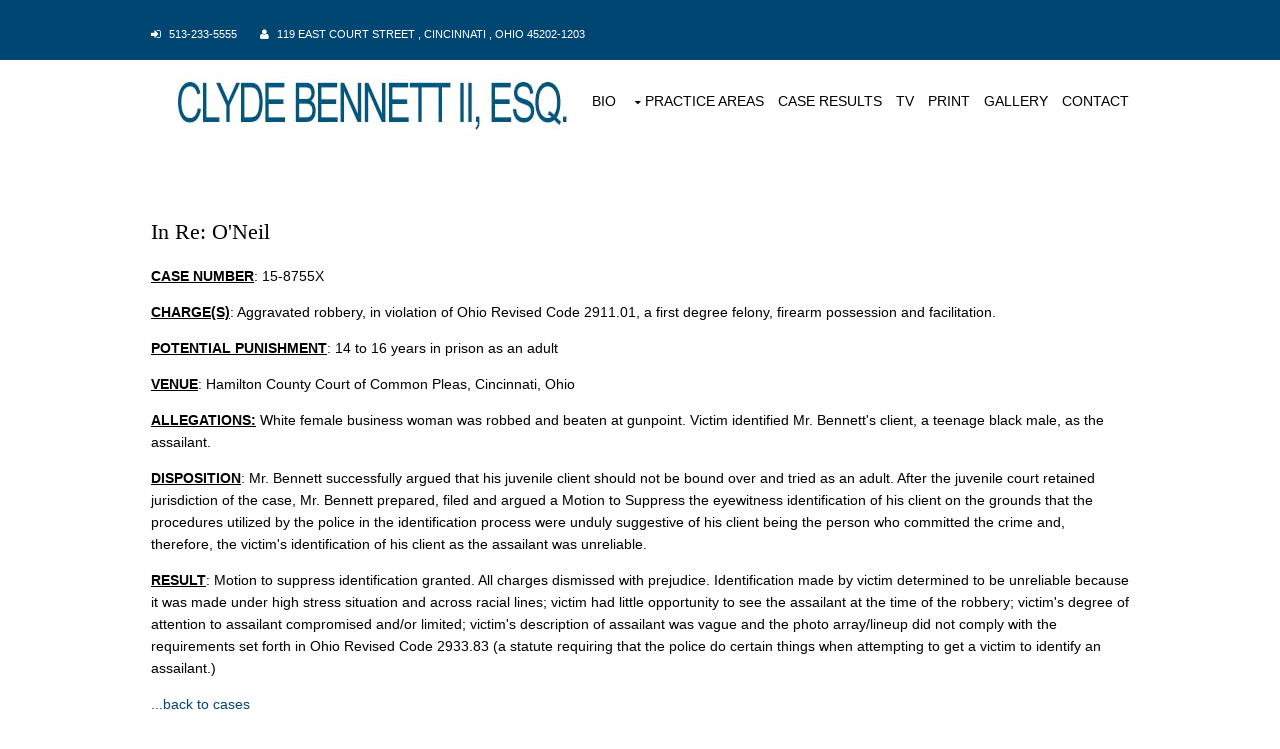

--- FILE ---
content_type: text/html
request_url: http://clydebennettthelaw.com/newcases/oneil2.html
body_size: 8617
content:
<!DOCTYPE html>
<!--
Template Name: Gestpio
Author: <a href="https://www.os-templates.com/">OS Templates</a>
Author URI: https://www.os-templates.com/
Licence: Free to use under our free template licence terms
Licence URI: https://www.os-templates.com/template-terms
-->
<html>
<head>
<title>Clyde Bennett II: Attorney At Law: Criminal Defense Attorney in Cincinnati, Ohio</title>
<meta charset="utf-8">
<meta name="viewport" content="width=device-width, initial-scale=1.0, maximum-scale=1.0, user-scalable=no">
<link href="../layout/styles/layout.css" rel="stylesheet" type="text/css" media="all">
</head>
<body id="top">
<!-- ################################################################################################ -->
<!-- ################################################################################################ -->
<!-- ################################################################################################ -->
<div class="wrapper row0">
  <div id="topbar" class="hoc clear"> 
    <!-- ################################################################################################ -->
    <div class="fl_left">
      <ul class="nospace inline pushright">
        <li><i class="fa fa-sign-in"></i> <a href="#"style="color:white">513-233-5555</a></li>
        <li><i class="fa fa-user"></i> <a href="#"style="color:white">119 East Court Street , Cincinnati , Ohio 45202-1203 </a></li>
      </ul>
    </div>
    <div class="fl_right">
      &nbsp;
    </div>
    <!-- ################################################################################################ -->
  </div>
</div>
<!-- ################################################################################################ -->
<!-- ################################################################################################ -->
<!-- ################################################################################################ -->
<div class="wrapper row1">
  <header id="header" class="hoc clear"> 
    <!-- ################################################################################################ -->
    <div id="logo" class="fl_left">
      <h1><a href="../index.html"><IMG SRC="../images/title.jpg"></a></h1>
     
    </div>
    <!-- ################################################################################################ -->
    <nav id="mainav" class="fl_right">
      <ul class="clear">
        <LI><A HREF="../bio.html">BIO</A></LI>
        <li><a class="drop" href="../practice.html">PRACTICE AREAS</a>
          <ul>
            <li><a href="../federal.html">FEDERAL CRIMINAL DEFENSE</a></li>
  <li><a href="../white.html">WHITE COLLAR CRIME</a></li>
  <LI><A HREF="../investigation.html">INVESTIGATION/PRE-INDICTMENT DEFENSE</A></LI>
  <LI><A HREF="../violent.html">HOMICIDE/VIOLENT CRIME</A></LI>
  <LI><A HREF="../drug.html">DRUG OFFENSES</A></LI>
  <LI><A HREF="../domestic.html">DOMESTIC VIOLENCE</A></LI>
  <LI><A HREF="../theft.html">THEFT OFFENSES</A></LI>
  <LI><A HREF="../juveniledefense.html">JUVENILE CRIMINAL DEFENESE</A></LI>
  <LI><A HREF="../sex.html">SEX OFFENSES</A></LI>
  <LI><A HREF="../misc.html">MISDEMEANOR OFFENSES</A>  </LI>
 <LI><A HREF="../weapons.html">WEAPON OFFENSES</A></LI>
          </ul>
        </li>
      <li><a href="../cases.html">CASE RESULTS</a></li>
            <li><a href="../tv.html">TV</a></li>
            <li><a href="../print.html">PRINT</a></li>
            <li><a href="../gallery.html">GALLERY</a></li>
			<LI><A HREF="../contact.html"+>CONTACT</A></LI>
      </ul>
    </nav>
    <!-- ################################################################################################ -->
  </header>
</div>
<!-- ################################################################################################ -->
<!-- ################################################################################################ -->
<!-- ################################################################################################ -->

<div class="wrapper row3">
  <main class="hoc container clear"> 
    <!-- main body -->
    <!-- ################################################################################################ -->
    <div class="content"> 
      <!-- ################################################################################################ -->
     
      <h2>In Re: O'Neil</h2>
       
        <P>
		<strong><U>CASE NUMBER</U></strong>: 15-8755X
		</P>
		
        <P>
        <B><U>CHARGE(S)</U></B>:  
Aggravated robbery, in violation of Ohio Revised Code 2911.01, a first degree felony, firearm possession and facilitation.
        <P>
        <B><U>POTENTIAL PUNISHMENT</U></B>: 14 to 16 years in prison as an adult
  <P><B><U>VENUE</U></B>: Hamilton County Court of Common Pleas, Cincinnati, Ohio
  <P><B><U>ALLEGATIONS:</U></B>  White female business woman was robbed and beaten at gunpoint.  Victim identified Mr. Bennett's client, a teenage black male, as the assailant.
        <P><B><U>DISPOSITION</U></B>: Mr. Bennett successfully argued that his juvenile client  should not be bound over and tried as an adult.  After the juvenile court retained jurisdiction of the case, Mr. Bennett prepared, filed and argued a Motion to Suppress the eyewitness identification of his client on the grounds that the procedures utilized by the police in the identification process were unduly suggestive of his client being the person who committed the crime and, therefore, the victim's identification of his client as the assailant was unreliable.
        <P><B><U>RESULT</U></B>:  Motion to suppress identification granted.  All charges dismissed with prejudice.  Identification made by victim determined to be unreliable because it was made under high stress situation and across racial lines; victim had little opportunity to see the assailant at the time of the robbery; victim's degree of attention to assailant compromised and/or limited; victim's description of assailant was vague and the photo array/lineup did not comply with the requirements set forth in Ohio Revised Code 2933.83 (a statute requiring that the police do certain things when attempting to get a victim to identify an assailant.)
   <P>
       <A HREF="../cases.html">...back to cases</A>
       </P>
      
    <!-- ################################################################################################ -->
    <!-- / main body -->
    <div class="clear"></div>
  </main>
</div>
<div class="wrapper coloured">
  <div class="hoc container clear"> 
    <!-- ################################################################################################ -->
  <IMG SRC="../images/spacer.png">
    <!-- ################################################################################################ -->
  </div>
</div>


<!-- ################################################################################################ -->
<!-- ################################################################################################ -->
<!-- ################################################################################################ -->
<div class="wrapper row5">
  <div id="copyright" class="hoc clear"> 
    <!-- ################################################################################################ -->
    <p class="fl_left">Copyright &copy; 2019 - All Rights Reserved - <a href="http://www.clydebennettthelaw.com">Clyde Bennett, Esq.</a></p>
    <p class="fl_right">design by <a target="_blank" href="https://www.matschca.com/" title="matschca design, inc.">matschca design, inc.</a></p>
    <!-- ################################################################################################ -->
  </div>
</div>
<!-- ################################################################################################ -->
<!-- ################################################################################################ -->
<!-- ################################################################################################ -->
<a id="backtotop" href="#top"><i class="fa fa-chevron-up"></i></a>
<!-- JAVASCRIPTS -->
<script src="../layout/scripts/jquery.min.js"></script>
<script src="../layout/scripts/jquery.backtotop.js"></script>
<script src="../layout/scripts/jquery.mobilemenu.js"></script>
<!-- IE9 Placeholder Support -->
<script src="../layout/scripts/jquery.placeholder.min.js"></script>
<!-- / IE9 Placeholder Support -->
</body>
</html>

--- FILE ---
content_type: text/css
request_url: http://clydebennettthelaw.com/layout/styles/layout.css
body_size: 16889
content:
@charset "utf-8";
/*
Template Name: Gestpio
Author: <a href="https://www.os-templates.com/">OS Templates</a>
Author URI: https://www.os-templates.com/
Licence: Free to use under our free template licence terms
Licence URI: https://www.os-templates.com/template-terms
File: Layout CSS
*/

@import url("fontawesome-4.5.0.min.css");
@import url("framework.css");

/* Rows
--------------------------------------------------------------------------------------------------------------- */
.row0, .row0 a{}
.row1, .row1 a{}
.row2, .row2 a{}
.row3, .row3 a{}
.row4{border-top:5px solid;}
.row5, .row5 a{}


/* Top Bar
--------------------------------------------------------------------------------------------------------------- */
#topbar{padding:15px 0; font-size:.8rem; text-transform:uppercase;}

#topbar .fl_left{margin-top:8px;}
#topbar .inline > li i{margin:0 5px 0 0; line-height:normal;}

#topbar form{display:block; position:relative; width:100%;}
#topbar input, #topbar button{display:block; height:36px; border:none;}
#topbar input{width:100%; min-width:250px; padding:5px 40px 5px 15px; border:1px solid;}
#topbar button{position:absolute; top:1px; right:1px; width:32px; height:34px; border-left:1px solid; font-size:16px; cursor:pointer;}
#topbar button em{display:none;}


/* Header
--------------------------------------------------------------------------------------------------------------- */
#header{padding:0;}

#header #logo{display:inline-block; position:relative; min-height:5px; margin-top:15px; padding:0 0 0 25px;}
#header #logo *{margin:0; padding:0; line-height:1;}
#header #logo h1{font-size:32px; font-variant:small-caps;}
#header #logo p{font-size:12px; text-transform:lowercase;}
#header #logo i{position:absolute; top:0; left:0; width:50px; overflow:hidden; font-size:50px;}


/* Page Intro
--------------------------------------------------------------------------------------------------------------- */
#pageintro{padding:150px 0;}

#pageintro article{display:block; max-width:60%;}
#pageintro article .heading{margin-bottom:30px; font-size:42px;}
#pageintro article p:last-of-type{margin:0;}


/* Content Area
--------------------------------------------------------------------------------------------------------------- */
.container{padding:80px 0;}

/* Content */
.container .content{}

/* Comments */
#comments ul{margin:0 0 40px 0; padding:0; list-style:none;}
#comments li{margin:0 0 10px 0; padding:15px;}
#comments .avatar{float:right; margin:0 0 10px 10px; padding:3px; border:1px solid;}
#comments address{font-weight:bold;}
#comments time{font-size:smaller;}
#comments .comcont{display:block; margin:0; padding:0;}
#comments .comcont p{margin:10px 5px 10px 0; padding:0;}

#comments form{display:block; width:100%;}
#comments input, #comments textarea{width:100%; padding:10px; border:1px solid;}
#comments textarea{overflow:auto;}
#comments div{margin-bottom:15px;}
#comments input[type="submit"], #comments input[type="reset"]{display:inline-block; width:auto; min-width:150px; margin:0; padding:8px 5px; cursor:pointer;}

/* Sidebar */
.container .sidebar{}

.sidebar .sdb_holder{margin-bottom:50px;}
.sidebar .sdb_holder:last-child{margin-bottom:0;}


/* Footer
--------------------------------------------------------------------------------------------------------------- */
#footer{padding:80px 0;}

#footer .title{margin:0 0 50px 0; padding:0; font-size:1.2rem; text-transform:uppercase;}

#footer .linklist li{display:block; margin-bottom:15px; padding:0 0 15px 0; border-bottom:1px solid;}
#footer .linklist li:last-child{margin:0; padding:0; border:none;}
#footer .linklist li::before, #footer .linklist li::after{display:table; content:"";}
#footer .linklist li, #footer .linklist li::after{clear:both;}

#footer .contact{}
#footer .contact.linklist li, #footer .contact.linklist li:last-child{position:relative; padding-left:40px;}
#footer .contact li *{margin:0; padding:0; line-height:1.6;}
#footer .contact li i{display:block; position:absolute; top:0; left:0; width:30px; font-size:16px; text-align:center;}

#footer input, #footer button{border:1px solid;}
#footer input{display:block; width:100%; padding:8px;}
#footer button{padding:8px 18px 10px; text-transform:uppercase; font-weight:700; cursor:pointer;}


/* Copyright
--------------------------------------------------------------------------------------------------------------- */
#copyright{padding:20px 0;}
#copyright *{margin:0; padding:0;}


/* Transition Fade
--------------------------------------------------------------------------------------------------------------- */
*, *::before, *::after{transition:all .3s ease-in-out;}
#mainav form *{transition:none !important;}


/* ------------------------------------------------------------------------------------------------------------ */
/* ------------------------------------------------------------------------------------------------------------ */
/* ------------------------------------------------------------------------------------------------------------ */
/* ------------------------------------------------------------------------------------------------------------ */
/* ------------------------------------------------------------------------------------------------------------ */


/* Navigation
--------------------------------------------------------------------------------------------------------------- */
nav ul, nav ol{margin:0; padding:0; list-style:none;}

#mainav, #breadcrumb, .sidebar nav{line-height:normal;}
#mainav .drop::after, #mainav li li .drop::after, #breadcrumb li a::after, .sidebar nav a::after{position:absolute; font-family:"FontAwesome"; font-size:10px; line-height:10px;}

/* Top Navigation */
#mainav{}
#mainav ul.clear{margin-top:3px;}
#mainav ul{text-transform:uppercase;}
#mainav ul ul{z-index:9999; position:absolute; width:200px; text-transform:none;}
#mainav ul ul ul{left:200px; top:0;}
#mainav li{display:inline-block; position:relative; margin:0 10px 0 0; padding:0;}
#mainav li:last-child{margin-right:0;}
#mainav li li{width:100%; margin:0;}
#mainav li a{display:block; padding:30px 0;}
#mainav li li a{border:solid; border-width:0 0 1px 0;}
#mainav .drop{padding-left:15px;}
#mainav li li a, #mainav li li .drop{display:block; margin:0; padding:10px 15px;}
#mainav .drop::after, #mainav li li .drop::after{content:"\f0d7";}
#mainav .drop::after{top:35px; left:5px;}
#mainav li li .drop::after{top:15px; left:5px;}
#mainav ul ul{visibility:hidden; opacity:0;}
#mainav ul li:hover > ul{visibility:visible; opacity:1;}

#mainav form{display:none; margin:0; padding:0;}
#mainav form select, #mainav form select option{display:block; cursor:pointer; outline:none;}
#mainav form select{width:100%; padding:5px; border:none;}
#mainav form select option{margin:5px; padding:0; border:none;}

/* Breadcrumb */
#breadcrumb{padding:80px 0 20px;}
#breadcrumb ul{margin:0; padding:0; list-style:none; text-transform:uppercase;}
#breadcrumb li{display:inline-block; margin:0 6px 0 0; padding:0;}
#breadcrumb li a{display:block; position:relative; margin:0; padding:0 12px 0 0; font-size:12px;}
#breadcrumb li a::after{top:3px; right:0; content:"\f101";}
#breadcrumb li:last-child a{margin:0; padding:0;}
#breadcrumb li:last-child a::after{display:none;}

/* Sidebar Navigation */
.sidebar nav{display:block; width:100%;}
.sidebar nav li{margin:0 0 3px 0; padding:0;}
.sidebar nav a{display:block; position:relative; margin:0; padding:5px 10px 5px 15px; text-decoration:none; border:solid; border-width:0 0 1px 0;}
.sidebar nav a::after{top:9px; left:5px; content:"\f101";}
.sidebar nav ul ul a{padding-left:35px;}
.sidebar nav ul ul a::after{left:25px;}
.sidebar nav ul ul ul a{padding-left:55px;}
.sidebar nav ul ul ul a::after{left:45px;}

/* Pagination */
.pagination{display:block; width:100%; text-align:center; clear:both;}
.pagination li{display:inline-block; margin:0 2px 0 0;}
.pagination li:last-child{margin-right:0;}
.pagination a, .pagination strong{display:block; padding:8px 11px; border:1px solid; background-clip:padding-box; font-weight:normal;}

/* Back to Top */
#backtotop{z-index:999; display:inline-block; position:fixed; visibility:hidden; bottom:20px; right:20px; width:36px; height:36px; line-height:36px; font-size:16px; text-align:center; opacity:.2;}
#backtotop i{display:block; width:100%; height:100%; line-height:inherit;}
#backtotop.visible{visibility:visible; opacity:.5;}
#backtotop:hover{opacity:1;}


/* Tables
--------------------------------------------------------------------------------------------------------------- */
table, th, td{border:0px solid; border-collapse:collapse; vertical-align:top;}
table, th{table-layout:auto;}
table{width:100%; margin-bottom:15px;}
th, td{padding:5px 8px;}
td{border-width:0 0px;}


/* Gallery
--------------------------------------------------------------------------------------------------------------- */
#gallery{display:block; width:100%; margin-bottom:50px;}
#gallery figure figcaption{display:block; width:100%; clear:both;}
#gallery li{margin-bottom:30px;}


/* ------------------------------------------------------------------------------------------------------------ */
/* ------------------------------------------------------------------------------------------------------------ */
/* ------------------------------------------------------------------------------------------------------------ */
/* ------------------------------------------------------------------------------------------------------------ */
/* ------------------------------------------------------------------------------------------------------------ */


/* Colours
--------------------------------------------------------------------------------------------------------------- */
body{color:#000; background-color:#FFFFFF;}
a{color:#004672;}
a:active, a:focus{background:transparent;}/* IE10 + 11 Bugfix - prevents grey background */
hr, .borderedbox{border-color:#D7D7D7;}
label span{color:#FF0000; background-color:inherit;}
input:focus, textarea:focus, *:required:focus{border-color:#DFA94F;}
.overlay{color:#FFFFFF; background-color:inherit;}
.overlay::after{color:inherit; background-color:rgba(0,0,0,.55);}

.btn, .btn.inverse:hover{color:#FFFFFF; background-color:#004672; border-color:#004672;}
.btn:hover, .btn.inverse{color:inherit; background-color:transparent; border-color:inherit;}


/* Rows */
.row0{color:#FFFFFF; background-color:#004672;}
.row1{color:#000; background-color:#FFFFFF;}
.row2, .row2 a{}
.row3{color:#000; background-color:#FFFFFF;}
.row4{color:#FFFFFF; background-color:#313131; border-color:#DFA94F;}
.row5, .row5 a{color:#888888; background-color:#FFFFFF;}

.coloured{color:#FFFFFF; background-color:#004672;}
.coloured a{color:#9E6D1D;}
.coloured a:hover{color:inherit;}


/* Header */
#header #logo h1 a{color:inherit; background-color:inherit;}


/* Top Bar */
#topbar input, #topbar button{color:#FFFFFF; background-color:#414141; border-color:#313131;}
#topbar input:focus{border-color:#fff;}
#topbar button{color:#fff;}


/* Footer */
#footer .title{}
#footer .linklist li{border-color:#414141;}

#footer input, #footer button{border-color:transparent;}
#footer input{color:#FFFFFF; background-color:#414141;}
#footer input:focus{border-color:#DFA94F;}
#footer button{color:#FFFFFF; background-color:#DFA94F;}


/* Navigation */
#mainav li a{color:#000;}
#mainav .active a, #mainav a:hover, #mainav li:hover > a{color:#004672; background-color:inherit;}
#mainav li li a, #mainav .active li a{color:#FFFFFF; background-color:rgba(0,0,0,.6); border-color:rgba(0,0,0,.6);}
#mainav li li:hover > a, #mainav .active .active > a{color:#FFFFFF; background-color:#004672;}
#mainav form select{color:#FFFFFF; background-color:#004672;}

#breadcrumb a{color:#888888; background-color:inherit;}
#breadcrumb li:last-child a{color:#DFA94F;}

.container .sidebar nav a{color:inherit; border-color:#004672;}
.container .sidebar nav a:hover{color:#DFA94F;}

.pagination a, .pagination strong{border-color:#D7D7D7;}
.pagination .current *{color:#FFFFFF; background-color:#DFA94F;}

#backtotop{color:#FFFFFF; background-color:#004672;}


/* Tables + Comments */
table, th, td, #comments .avatar, #comments input, #comments textarea{border-color:#D7D7D7;}
#comments input:focus, #comments textarea:focus, #comments *:required:focus{border-color:#DFA94F;}
th{color:#FFFFFF; background-color:#373737;}
tr, #comments li, #comments input[type="submit"], #comments input[type="reset"]{color:inherit; background-color:#FBFBFB;}
tr:nth-child(even), #comments li:nth-child(even){color:inherit; background-color:#F7F7F7;}
table a, #comments a{background-color:inherit;}


/* ------------------------------------------------------------------------------------------------------------ */
/* ------------------------------------------------------------------------------------------------------------ */
/* ------------------------------------------------------------------------------------------------------------ */
/* ------------------------------------------------------------------------------------------------------------ */
/* ------------------------------------------------------------------------------------------------------------ */


/* Media Queries
--------------------------------------------------------------------------------------------------------------- */
@-ms-viewport{width:device-width;}


/* Max Wrapper Width - Laptop, Desktop etc.
--------------------------------------------------------------------------------------------------------------- */
@media screen and (min-width:978px){
	.hoc{max-width:978px;}
}


/* Mobile Devices
--------------------------------------------------------------------------------------------------------------- */
@media screen and (max-width:900px){
	.hoc{max-width:90%;}

	#topbar{}

	#header{padding:5px 0;}
	#header #logo{margin:0;}

	#mainav{}
	#mainav ul{display:none;}
	#mainav form{display:block; margin-top:12px;}

	#breadcrumb{}

	.container{}
	#comments input[type="reset"]{margin-top:10px;}
	.pagination li{display:inline-block; margin:0 5px 5px 0;}

	#footer{}

	#copyright{}
	#copyright p:first-of-type{margin-bottom:10px;}
}

.slider-holder
        {
            width: 400px;
            height: 200px;
            background-color: white;
            margin-left: auto;
            margin-right: auto;
            margin-top: 70px;
            text-align: center;
            overflow: hidden;
        }
       
        .image-holder
        {
            width: 2400px;
            background-color: white;
            height: 70px;
            clear: both;
            position: relative;
           
            -webkit-transition: left 2s;
            -moz-transition: left 2s;
            -o-transition: left 2s;
            transition: left 2s;
        }
       
        .slider-image
        {
            float: left;
            margin: 0px;
            padding: 0px;
            position: relative;
        }
       
        #slider-image-1:target ~ .image-holder
        {
            left: 0px;
        }
       
        #slider-image-2:target ~ .image-holder
        {
            left: -800px;
        }
       
        #slider-image-3:target ~ .image-holder
        {
            left: -1600px;
        }
       
        .button-holder
        {
            position: relative;
            top: -20px;
        }
       
        .slider-change
        {
            display: inline-block;
            height: 10px;
            width: 10px;
            border-radius: 5px;
            background-color: brown;
        }
@media screen and (max-width:750px){
	.imgl, .imgr{display:inline-block; float:none; margin:0 0 10px 0;}
	.fl_left, .fl_right{display:block; float:none;}
	.one_half, .one_third, .two_third, .one_quarter, .two_quarter, .three_quarter{display:block; float:none; width:auto; margin:0 0 0px 0; padding:0;}

	#topbar .fl_left ul{margin-bottom:15px; text-align:center;}
	#topbar .fl_left ul li{display:inline-block; margin-right:20px;}
	#topbar .fl_left ul li:last-child{margin-right:0;}

	#header{text-align:center;}
	#header #logo{margin:0 0 15px 0;}

	#mainav form{margin-top:0;}

	#pageintro article{max-width:none;}
	#pageintro article .heading{margin-bottom:20px; font-size:32px;}

	.container, #footer{padding-bottom:50px;}/* Not neccessary - just looks better */
}


/* Other
--------------------------------------------------------------------------------------------------------------- */
@media screen and (max-width:650px){
	.scrollable{display:block; width:100%; margin:0 0 30px 0; padding:0 0 15px 0; overflow:auto; overflow-x:scroll;}
	.scrollable table{margin:0; padding:0; white-space:nowrap;}

	.inline li{display:block; margin-bottom:10px;}
	.pushright li{margin-right:0;}

	.font-x2{font-size:1.4rem;}
	.font-x3{font-size:1.6rem;}
}

--- FILE ---
content_type: text/css
request_url: http://clydebennettthelaw.com/layout/styles/framework.css
body_size: 4644
content:
@charset "utf-8";
/*
Template Name: Gestpio
Author: <a href="https://www.os-templates.com/">OS Templates</a>
Author URI: https://www.os-templates.com/
Licence: Free to use under our free template licence terms
Licence URI: https://www.os-templates.com/template-terms
File: Framework CSS
*/

html{overflow-y:scroll; overflow-x:hidden;}
html, body{margin:0; padding:0; font-size:14px; line-height:1.6em;}

*, *::before, *::after{box-sizing:border-box;}

.bold{font-weight:bold;}
.center{text-align:center;}
.right{text-align:right;}
.uppercase{text-transform:uppercase;}
.capitalise{text-transform:capitalize;}
.hidden{display:none;}
.nospace{margin:0; padding:0; list-style:none;}
.block{display:block;}
.inline *{display:inline-block;}
.inline *:last-child{margin-right:0;}
.pushright li{margin-right:20px;}
.pushright li:last-child{margin-right:0;}
.borderedbox{border:1px solid;}
.overlay{position:relative; z-index:1;}
.overlay::after{display:block; position:absolute; top:0; left:0; width:100%; height:100%; content:""; z-index:-1;}
.bgded{background-position:top center; background-repeat:no-repeat; background-size:cover;}
.circle{border-radius:50%; background-clip:padding-box;}


.btn{display:inline-block; padding:15px 25px 17px; text-transform:uppercase; border:1px solid;}
.btn.medium{padding:10px 20px 12px;}
.btn.small{padding:8px 18px 10px; text-transform:none;}

.clear, .group{display:block;}
.clear::before, .clear::after, .group::before, .group::after{display:table; content:"";}
.clear, .clear::after, .group, .group::after{clear:both;}

a{outline:none; text-decoration:none;}

.fl_left, .imgl{float:left;}
.fl_right, .imgr{float:right;}

img{width:auto; max-width:100%; height:auto; margin:0; padding:0; border:none; line-height:normal; vertical-align:middle;}
.imgl{margin:0 15px 10px 0; clear:left;}
.imgr{margin:0 0 10px 15px; clear:right;}


/* Fonts
--------------------------------------------------------------------------------------------------------------- */
body, input, textarea, select{font-family:Verdana, Geneva, sans-serif;}
h1, h2, h3, h4, h5, h6, .heading{font-family:Verdana, "Verdana", Times, serif;}


/* Forms
--------------------------------------------------------------------------------------------------------------- */
form, fieldset, legend{margin:0; padding:0; border:none;}
legend{display:none;}
label, input, textarea, select, button{display:block; resize:none; outline:none; color:inherit; font-size:inherit; font-family:inherit; vertical-align:middle;}
label{margin-bottom:5px;}
:required, :invalid{outline:none; box-shadow:none;}


/* Generalise
--------------------------------------------------------------------------------------------------------------- */
h1, h2, h3, h4, h5, h6, .heading{margin:0 0 20px 0; font-size:22px; line-height:normal; font-weight:normal; text-transform:capitalize;}

address{font-style:normal; font-weight:normal;}
hr{display:block; width:100%; height:1px; border:solid; border-width:1px 0 0 0;}

.font-xs{font-size:.8rem;}
.font-x1{font-size:1.2rem;}
.font-x2{font-size:1.8rem;}
.font-x3{font-size:2.8rem;}

.wrapper{display:block; width:100%; margin:0; padding:0; text-align:left; word-wrap:break-word;}
/*
The "hoc" class is a generic class used to centre a containing element horizontally
It should be used in conjunction with a second class or ID
*/
.hoc{display:block; margin:0 auto;}


/* HTML 5 Overrides
--------------------------------------------------------------------------------------------------------------- */
address, article, aside, figcaption, figure, footer, header, main, nav, section{display:block; margin:0; padding:0;}


/* Grid
--------------------------------------------------------------------------------------------------------------- */
.one_half, .one_third, .two_third, .one_quarter, .two_quarter, .three_quarter{display:inline-block; float:left; margin:0 0 0 3.06748466257669%; list-style:none;}

.first{margin-left:0; clear:left;}

.one_quarter{width:22.69938650306748%;}
.one_third{width:31.28834355828221%;}
.one_half, .two_quarter{width:48.46625766871166%;}
.two_third{width:65.6441717791411%;}
.three_quarter{width:74.23312883435584%;}


/* Spacing
--------------------------------------------------------------------------------------------------------------- */
.btmspace-10{margin-bottom:10px;}
.btmspace-15{margin-bottom:15px;}
.btmspace-30{margin-bottom:0px;}
.btmspace-50{margin-bottom:50px;}
.btmspace-80{margin-bottom:80px;}

.inspace-5{padding:5px;}
.inspace-10{padding:10px;}
.inspace-15{padding:15px;}
.inspace-30{padding:30px;}
.inspace-50{padding:50px;}
.inspace-80{padding:80px;}

--- FILE ---
content_type: application/javascript
request_url: http://clydebennettthelaw.com/layout/scripts/jquery.mobilemenu.js
body_size: 1317
content:
/*
Template Name: Gestpio
Author: <a href="https://www.os-templates.com/">OS Templates</a>
Author URI: https://www.os-templates.com/
Licence: Free to use under our free template licence terms
Licence URI: https://www.os-templates.com/template-terms
File: Mobile Menu JS

Thanks to:
"Convert a Menu to a Dropdown for Small Screens" from Chris Collier - http://css-tricks.com/convert-menu-to-dropdown/
"Submenu's with a dash" Daryn St. Pierre - http://jsfiddle.net/bloqhead/Kq43X/
*/

$('<form action="#"><select /></form>').appendTo("#mainav");$("<option />",{selected:"selected",value:"",text:"MENU"}).appendTo("#mainav select");$("#mainav a").each(function(){var e=$(this);if($(e).parents("ul ul ul").length>=1){$("<option />",{value:e.attr("href"),text:"- - - "+e.text()}).appendTo("#mainav select")}else if($(e).parents("ul ul").length>=1){$("<option />",{value:e.attr("href"),text:"- - "+e.text()}).appendTo("#mainav select")}else if($(e).parents("ul").length>=1){$("<option />",{value:e.attr("href"),text:""+e.text()}).appendTo("#mainav select")}else{$("<option />",{value:e.attr("href"),text:e.text()}).appendTo("#mainav select")}});$("#mainav select").change(function(){if($(this).find("option:selected").val()!=="#"){window.location=$(this).find("option:selected").val()}})